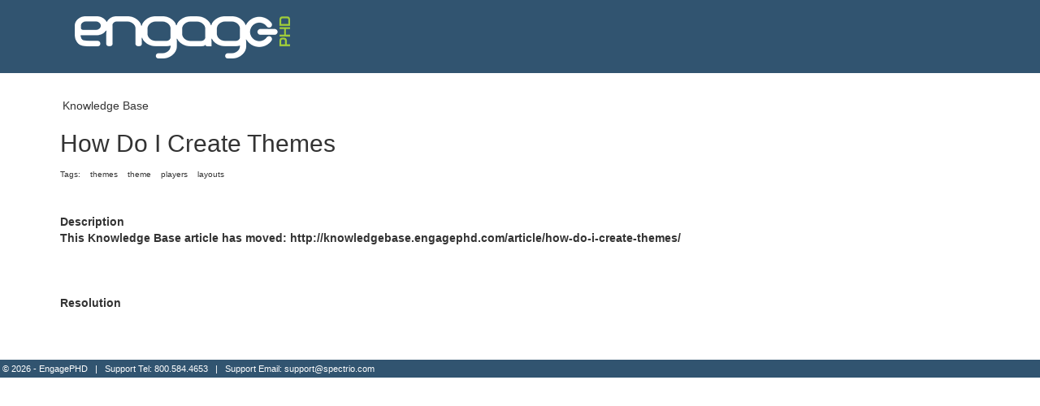

--- FILE ---
content_type: text/html; charset=utf-8
request_url: https://go.engagephd.com/KnowledgeBase/Detail/1483
body_size: 2757
content:

<!DOCTYPE html>
<html lang="en">
<head>
    <meta charset="utf-8" />
    <title>Knowledge Base - PingHD</title>
    <link href="/favicon.ico" rel="shortcut icon" type="image/x-icon" />
    <meta name="viewport" content="width=device-width" />
    <meta name="google-signin-client_id" content="305262268204-rapg0ifcm2s9q5pmot6gor2o3ghjcpqu.apps.googleusercontent.com">
    <script src="https://accounts.google.com/gsi/client" async defer></script>

    <script type="text/javascript">



    </script>

    <link href="/Content/css?v=NfoxaEQQWM8dlGP0g-6u4wKzgaeFUHrtwAkh_InAkmM1" rel="stylesheet"/>

    <script src="/bundles/modernizr?v=jmdBhqkI3eMaPZJduAyIYBj7MpXrGd2ZqmHAOSNeYcg1"></script>

    <link href="/Content/themes/base/css?v=SKfKfw6Pkxsb58KM6C4539TZLdW3fetFyYOR9ImM8qA1" rel="stylesheet"/>


    <script src="/bundles/jquery?v=U7rrfjWu_B-eJZRBo5iS89dITlUm0DpyCoEQb6ZBlfY1"></script>

    <script src="/bundles/jqueryui?v=Cw2yi596KkdaXwiCw0hcihY771buayEuXXWppd89Tsk1"></script>


        <script src="/Scripts/moment.min.js" type="text/javascript"></script>
    <script src="/Scripts/jquery.Confirm.js" language="javascript" type="text/javascript"></script>

    <script src="/Scripts/jquery.unobtrusive-ajax.min.js" type="text/javascript"></script>
    <link rel="stylesheet" href="//netdna.bootstrapcdn.com/bootstrap/3.1.1/css/bootstrap.min.css">

    <script src="/Content/jquery.timeentry.package-2.0.1/jquery.plugin.js" type="text/javascript"></script>
    <script src="/Content/jquery.timeentry.package-2.0.1/jquery.timeentry.js" type="text/javascript"></script>
    <link rel="stylesheet" href="/Content/jquery.timeentry.package-2.0.1/jquery.timeentry.css" />

    <link rel="stylesheet" href="//netdna.bootstrapcdn.com/bootstrap/3.1.1/css/bootstrap-theme.min.css">
    <script src="//netdna.bootstrapcdn.com/bootstrap/3.1.1/js/bootstrap.min.js"></script>

    <link rel="stylesheet" href="//maxcdn.bootstrapcdn.com/font-awesome/4.7.0/css/font-awesome.min.css">

    <script type="text/javascript">
        if (top != self) top.location.replace(location);
    </script>

    <script language="javascript" type="text/javascript">

        $(document).ready(function () {

            $(".breadcrumb>li+li:before").css("content", ">");

            var timeEntryOpts = { spinnerImage: "/Content/jquery.timeentry.package-2.0.1/spinnerBlue.png" };
            $(".TimeInput_hm, .TimeRange_hm").timeEntry(timeEntryOpts);
            $(".TimeInputNoSpinner_hm, .TimeRange_hm").timeEntry(timeEntryOpts);

        });
    </script>

    <style type="text/css">
        sup {
            top: -.2em;
        }
    </style>
    
</head>
<body id="PingBody">

    <header id="layoutHeader" >
        <section class="content-wrapper main-content clear-fix">
            <div class="col-md-6 col-sm-12">
                <p class=""><a href="/"><img src="/Images/logo3.png" border="0" /></a> </p>
            </div>
            <div class="col-md-6 navbar">

            </div>
        </section>

<form action="/Account/LogOff" id="logoutForm" method="post"><input name="__RequestVerificationToken" type="hidden" value="0oNWYE8zLjsVZPIve6-gtqCWwG5Vkr9ahWCZXRgLoIJJ0U8eEt4AX6_bjNAVdkT-YWOkjQWy1rQ5vr9kla5Y5fI5JORGrlhnDAKpCHhZWsg1" /></form>
        

    </header>

    <div id="body">

        <div id="pingHdHelp" style="display:none">

            <div id="helpSection" style="margin: auto; padding: 10px;"></div>

        </div>


        
        <section id="mainSection" class="content-wrapper main-content clear-fix">
         
            


<a href="/KnowledgeBase">Knowledge Base</a>

<h2>How Do I Create Themes</h2>
<span style="font-size:x-small">
        <span>Tags: &nbsp;</span>
            <span><a href="/KnowledgeBase/Index?tag=themes">themes</a>&nbsp;</span>
            <span><a href="/KnowledgeBase/Index?tag=theme">theme</a>&nbsp;</span>
            <span><a href="/KnowledgeBase/Index?tag=players">players</a>&nbsp;</span>
            <span><a href="/KnowledgeBase/Index?tag=layouts">layouts</a>&nbsp;</span>
        <br /><br />

</span>
<br />
<strong>Description</strong>
<p><strong>This Knowledge Base article has moved: </strong><strong>http://knowledgebase.engagephd.com/article/how-do-i-create-themes/</strong><br />
<div class="gmail_default">&nbsp;</div></p>

<br />

<strong>Resolution</strong>
<p><div class="gmail_default">&nbsp;</div></p>

<div style="clear:both;margin-top:30px"></div>



        </section>
    </div>
    <footer id="layoutFooter" >
        <div class="content-wrapper">
            <div class="float-left" style="width:100%">
                <table width="100%">
                    <tr>
                        <td width="40%"><p>&copy; 2026 - EngagePHD&nbsp;&nbsp;&nbsp;|&nbsp;&nbsp;&nbsp;Support Tel: ​800.584.4653&nbsp;&nbsp;&nbsp;|&nbsp;&nbsp;&nbsp;Support Email: ​support@spectrio.com</p></td>
                        <td width="20%" align="center"><div style="text-align:right" id="google_translate_element"></div></td>
                        <td width="30%">&nbsp;</td>
                    </tr>
                </table>



                </p>
            </div>
        </div>
    </footer>
    



    <script language="javascript" type="text/javascript">

        function ShowHelpVideo(id)
        {
            $.ajax({
                url: '/Admin/GetCms',
                type: 'POST',
                data: { id: id },
                cache: false,
                success: function (data) {

                    $("#helpSection").html("<video preload='auto' autoplay hwz='on' width='960' height='540' controls src='" + data.CmsVideo + "'></video><br/>" + data.CmsHtml);

                    $("#pingHdHelp").dialog('open');
                }
            });
        }

            $(document).ready(function () {

    $("#pingHdHelp").dialog({ autoOpen: false,
        modal: true,
        width:1020,
        close: function(type, data)
        {
            $("#helpSection").html("");
        },
        open: function (type, data) {
        }
    });

            $("#helpClose").click(function()
            {
                $("#helpSection").html("");
                $("#pingHdHelp").dialog('close');
                return false;
            });



        });

        $(document).ready(function () {
            setTimeout(function () {
                $("#body input:text").not(".hasDatepicker").eq(0).focus();
            }, 250);
                
        });
    </script>

    <script type="text/javascript">
    function googleTranslateElementInit() {
    new google.translate.TranslateElement({pageLanguage: 'en', layout: google.translate.TranslateElement.InlineLayout.SIMPLE}, 'google_translate_element');
    }
    </script>
    <script type="text/javascript" src="//translate.google.com/translate_a/element.js?cb=googleTranslateElementInit"></script>
</body>
</html>